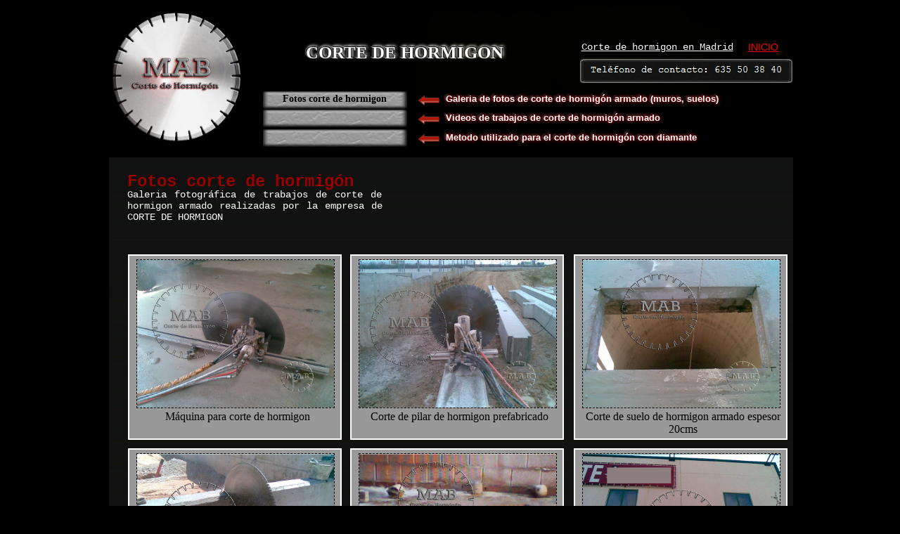

--- FILE ---
content_type: text/html
request_url: http://cortedehormigon.es/corte-de-hormigon-fotos.html
body_size: 2240
content:
<!DOCTYPE html PUBLIC "-//W3C//DTD XHTML 1.0 Transitional//EN" "http://www.w3.org/TR/xhtml1/DTD/xhtml1-transitional.dtd">
<html xmlns="http://www.w3.org/1999/xhtml">
<head>
<title>CORTE DE HORMIGON - FOTOS -</title>
<meta name="Description" content="Fotos de trabajos de corte de hormigón, fotos cortando hormigon con disco o hilo, corte de pilares, muros prefabricados, cortes de hormigon en Madrid y resto de España." />
<meta http-equiv="Content-Type" content="text/html; charset=iso-8859-1" />
<meta name="Keywords" content="corte de hormigon armado, corte de hormigon,serrado de hormigon, corte de muros de hormigon, corte de hormigon en Madrid" />
<meta name="language" content="es"/>
<meta name="autor" content="Pablo MV"/>
<meta name="revisit-after" content="7 days"/>
<!--<meta name="google-site-verification" content="7fyyLk1mxy9RZMju0cXK9pTO6wUrM4M6d8hUb8HwlqM" />-->
<link href="cdss/general.css" rel="stylesheet" type="text/css" />
<link href="cdss/fotos.css" rel="stylesheet" type="text/css" />
<link rel="shortcut icon" href="http://www.cortedehormigon.es/favicon.ico">
<!-- ================================================================================= -->
<script src="galeria-fancy/js-global/FancyZoom.js" type="text/javascript"> </script> 
<script src="galeria-fancy/js-global/FancyZoomHTML.js" type="text/javascript"> </script>
<!-- ================================================================================= -->




<style type="text/css">
#detalle2 {
	position:absolute;
	width:279px;
	z-index:1;
}
#detalle3 {
	position:absolute;
	z-index:10002;
}
#detalle4 {
	position:absolute;
	z-index:1;
}
#detalle5 {
	position:absolute;
	z-index:1;
}
#detalle6 {
	position:absolute;
	z-index:10002;
}
#detalle7 {
	position:absolute;
	z-index:1;
}
#detalle8 {
	position:absolute;
	z-index:1;
}
#detalle9 {
	position:absolute;
	z-index:1;
}
</style>
</head>
<body onload="setupZoom ()">
<div id="todo">
<div id="div-logo"><img src="imagenes/logo/logo-corte-de-hormigon.png" alt="logo mab" width="183" height="183" /></div>
<div id="cabecera">
<div id="efecto"> 
<h1><a href="index.html">CORTE DE HORMIGON</a></h1></div>
</div><!--!fin cabecera -->
 <div id="cortemadrid"><a href="index.html">Corte de hormigon en Madrid</a></div>
  <div id="contenido"><!--!fin quienes somos--><!--!fin contenedor imagenes-->
      <div id="presentacion-fotos">
      <h2>Fotos corte de hormigón</h2>
      Galeria fotogr&aacute;fica de trabajos de corte de hormigon armado realizadas por la empresa  de CORTE DE HORMIGON</div>
      <div class="fotos-pagina-corte" id="foto-corte-uno"><a href="fotos/fotos-corte/cortando-suelo-hormigon.png"><img src="fotos/fotos-corte/cortando-suelo-hormigon.png" alt="corte-con-disco" width="300" height="225" class="foto-corte-pagina" /></a>
      <div class="detallesparafoto" id="detalle1">Máquina para  corte de hormigon</div>
      </div>
      <div class="fotos-pagina-corte" id="foto-corte-dos"><a href="fotos/fotos-corte/cortar-pilar-hormigon.png"><img src="fotos/fotos-corte/cortar-pilar-hormigon.png" alt="Cortar pilar de hormigon" width="800" height="600" class="foto-corte-pagina" /></a>
          <div class="detallesparafoto" id="detalle2">Corte de pilar de hormigon prefabricado</div>
      </div>
      <div class="fotos-pagina-corte" id="foto-corte-tres"><a href="fotos/fotos-corte/corte-de-suelo-hormigon.png"><img src="fotos/fotos-corte/corte-de-suelo-hormigon.png" alt="Corte en suelo de hormigon" width="800" height="600" class="foto-corte-pagina" /></a>
          <div class="detallesparafoto" id="detalle3">Corte de suelo de hormigon armado espesor 20cms</div>
      </div>
      <div class="fotos-pagina-corte" id="foto-corte-cuatro"><a href="fotos/fotos-corte/corte-en-muro-hormigon.png"><img src="fotos/fotos-corte/corte-en-muro-hormigon.png" alt="Corte en muro de hormigon" width="800" height="600" class="foto-corte-pagina" /></a>
          <div class="detallesparafoto" id="detalle4">Corte muro de hormigon espesor 30 cms</div>
      </div>
      <div class="fotos-pagina-corte" id="foto-corte-cinco"><a href="fotos/fotos-corte/corte-rectificacion-forjado.png"><img src="fotos/fotos-corte/corte-rectificacion-forjado.png" alt="Rectificacion de forjado prefabricado" width="800" height="600" class="foto-corte-pagina" /></a>
          <div class="detallesparafoto" id="detalle5">Corte de forjado de hormigon prefabricado espesor 40 cms</div>
      </div>
      <div class="fotos-pagina-corte" id="foto-corte-seis"><a href="fotos/fotos-corte/corte-ventanas-hormigon-prefabricado.png"><img src="fotos/fotos-corte/corte-ventanas-hormigon-prefabricado.png" alt="Ventanas corte de hormigon con disco" width="800" height="600" class="foto-corte-pagina" /></a>
          <div class="detallesparafoto" id="detalle6">Apertura de ventanas mediante corte con disco de diamante</div>
      </div>
      <div class="fotos-pagina-corte" id="foto-corte-siete"><a href="fotos/fotos-corte/corte-escalera-con-hilo.png"><img src="fotos/fotos-corte/corte-escalera-con-hilo.png" alt="Corte de escalera con hilo de diamante" width="800" height="600" class="foto-corte-pagina" /></a>
          <div class="detallesparafoto" id="detalle7">Corte de escalera de hormigon armado mediante hilo de diamante</div>
      </div>
      <div class="fotos-pagina-corte" id="foto-corte-ocho"><a href="fotos/fotos-corte/Corte-mensulas-pilar.png"><img src="fotos/fotos-corte/Corte-mensulas-pilar.png" alt="Cortando mensula de  pilar prefabricado" width="800" height="600" class="foto-corte-pagina" /></a>
          <div class="detallesparafoto" id="detalle8">Corte de m&eacute;nsula de pilar prefabricado mediande disco de diamante</div>
      </div>
      <div class="fotos-pagina-corte" id="foto-corte-nueve"><a href="fotos/fotos-corte/corte-puerta-garage.png"><img src="fotos/fotos-corte/corte-puerta-garage.png" alt="Corte de hormigon - puerta de garage" width="800" height="600" class="foto-corte-pagina" /></a>
          <div class="detallesparafoto" id="detalle9">Apertura de puerta para garage. Muro de hormig&oacute;n armado espesor 30 cms</div>
      </div>
  </div>  
  <!-- Fin contenido -->
  
     
<div id="telefono-contacto"><img src="imagenes/fondo-textos/telefono-contacto.png" width="304" height="37" alt="contacto-tfl" /></div>
  <div id="contacto-correo-fotos">Correo electr&oacute;nico: <span class="texto-blanco">info@</span><span class="texto-rojo">corte</span><span class="texto-blanco">de</span><span class="texto-rojo">hormigon</span><span class="texto-blanco">.es</span></div>
 <!-- ==================================================================-->
      
      
  
<!--==========================================================================-->
<div id="menu">

<div id="boton-1111"><a href="corte-de-hormigon-fotos.html">Fotos corte de hormigon</a></div>
<div id="efecto2"><div class="textos-cabecera" id="texto-fotos">Galeria de fotos de corte de hormig&oacute;n armado (muros, suelos)</div></div>
<div id="boton-2222"><!--<a href="http://www.cortarhormigon.es/videos-corte-hormigon/videos-corte-de-hormigon.html">Videos corte de hormigon</a>--></div>
<div id="efecto3"><div class="textos-cabecera" id="texto-videos">Videos de trabajos de corte de hormig&oacute;n armado</div></div>
<div id="boton-3333"><!--<a href="http://www.cortarhormigon.es/como-cortar-hormigon.html">Como cortar hormigon</a>--></div>
<div id="efecto4"><div class="textos-cabecera" id="texto-como">Metodo utilizado para el corte de hormig&oacute;n con diamante</div></div>
</div> <!--Fin menu--> 
  
    <div id="pie-de-pagina-corte">Corte de hormigon armado - Corte de muros de hormigon - Corte en suelos de hormigon - Demolicion tecnica
      </div>
      <div id="fin-web"><a href="index.html">Empresa de corte en hormig&oacute;n armado Madrid</a></div>
      <div id="inicio"><a href="index.html">INICIO</a></div>
</div>
<!-- fin pie de pagina-->




</div><!-- fin cen2-->
</body>
</html>


--- FILE ---
content_type: text/css
request_url: http://cortedehormigon.es/cdss/general.css
body_size: 18446
content:
@charset "utf-8";
/* CSS Document */

#inicio{
	position: absolute;
	width: 59px;
	height: 16px;
	z-index: 10006;
	left: 933px;
	top: 9px;
	font-family: Arial, Helvetica, sans-serif;
	font-size: 14px;
	color: #F00;
}
#inicio a:link{
	font-family: Arial, Helvetica, sans-serif;
	font-size: 14px;
	color: #F00;
}
#inicio a:visited{
	font-family: Arial, Helvetica, sans-serif;
	font-size: 14px;
	color: #F00;
}

#cortemadrid {
	position: absolute;
	width: 302px;
	height: 16px;
	z-index: 10005;
	left: 696px;
	top: 9px;
	font-family: "Courier New", Courier, monospace;
	font-size: 14px;
	color: #FFF;
}
#cortemadrid a:link{
	font-family: "Courier New", Courier, monospace;
	font-size: 14px;
	color: #FFF;
	
}
#cortemadrid a:visited{
	font-family: "Courier New", Courier, monospace;
	font-size: 14px;
	color: #FFF;
	
}

#cortehormigonmadrid {
	position: absolute;
	width: 302px;
	height: 16px;
	z-index: 10005;
	left: 696px;
	top: 2px;
	font-family: "Courier New", Courier, monospace;
	font-size: 14px;
	color: #FFF;
}
#cortehormigonmadrid a:link{
	font-family: "Courier New", Courier, monospace;
	font-size: 14px;
	color: #FFF;
}
#cortehormigonmadrid a:visited{
	font-family: "Courier New", Courier, monospace;
	font-size: 14px;
	color: #FFF;
}

#foto-perforacion-1 {
	position:absolute;
	width:160px;
	height:142px;
	z-index:10001;
	left: 44px;
	top: 158px;
}
#foto-perforacion-2 {
	position:absolute;
	width:160px;
	height:142px;
	z-index:10002;
	left: 244px;
	top: 158px;
}
#contacto-correo {
	position:absolute;
	width:424px;
	height:39px;
	z-index:10004;
	left: 49px;
	top: 1560px;
	background-image: url(../imagenes/fondo-textos/fondo-contacto-email-telefono.png);
	background-repeat: no-repeat;
	font-family: Arial, Helvetica, sans-serif;
	font-size: 14px;
	font-weight: bold;
	color: #d1c742;
	padding-top: 40px;
	padding-left: 20px;
	line-height: 25px;
}
#contacto-correo-fotos {
	position:absolute;
	width:424px;
	height:39px;
	z-index:10004;
	left: 49px;
	top: 1158px;
	background-image: url(../imagenes/fondo-textos/fondo-contacto-email-telefono.png);
	background-repeat: no-repeat;
	font-family: Arial, Helvetica, sans-serif;
	font-size: 14px;
	font-weight: bold;
	color: #d1c742;
	padding-top: 40px;
	padding-left: 20px;
	line-height: 25px;
}
#contacto-correo br
{}

.texto-rojo{
	font-family: Arial, Helvetica, sans-serif;
	font-size: 15px;
	font-weight: bold;
	color: #900;
}
.texto-blanco{
	font-family: Arial, Helvetica, sans-serif;
	font-size: 15px;
	font-weight: bold;
	color: #FFF;
}

.texto-blanco-grande{
	font-family: Arial, Helvetica, sans-serif;
	font-size: 18px;
	font-weight: bold;
	color: #FFF;
}
#titulo-perforaciones {
	position:absolute;
	width:386px;
	height:25px;
	z-index:10001;
	left: 27px;
	top: 16px;
	font-family: Arial, Helvetica, sans-serif;
	font-size: 14px;
	color: #FFF;
	text-align: center;
}

#titulo-perforaciones h3{
	font-family: Arial, Helvetica, sans-serif;
	font-size: 14px;
	color: #FFF;
	margin-top: 0px;
	margin-bottom: 0px;
	padding-top: 0px;
	padding-bottom: 0px;
}
#titulo-trabajos-realizados h2{
	font-family: Arial, Helvetica, sans-serif;
	font-size: 14px;
	color: #FFF;
	padding-top: 0px;
	padding-bottom: 0px;
	margin-top: 0px;
	margin-bottom: 0px;
}
#telefono-contacto {
	position: absolute;
	width: 302px;
	height: 34px;
	z-index: 10001;
	left: 693px;
	top: 26px;
	font-family: "Courier New", Courier, monospace;
	font-size: 14px;
	color: #FFF;
	text-align: center;
	padding-top: 6px;
}
#contenido-trabajos-realizados {
	position:absolute;
	width:433px;
	height:178px;
	z-index:10002;
	left: 24px;
	top: 1146px;
	background-image: url(../imagenes/fondo-textos/fondo-solo-trabajos.png);
	background-repeat: no-repeat;
	font-family: "Courier New", Courier, monospace;
	font-size: 15px;
	color: #FFF;
	padding-top: 50px;
	padding-right: 1px;
	padding-bottom: 10px;
	padding-left: 20px;
	right: 1px;
}
#contenido-perforacion {
	position:absolute;
	width:429px;
	height:278px;
	z-index:10003;
	left: 515px;
	top: 1146px;
	background-image: url(../imagenes/fondo-textos/fondo-solo-perforacion.png);
	padding-top: 50px;
	padding-right: 1px;
	padding-left: 20px;
	background-repeat: no-repeat;
	font-family: "Courier New", Courier, monospace;
	font-size: 14px;
	color: #FFF;
	right: 1px;
}
#titulo-trabajos-realizados {
	position:absolute;
	width:361px;
	height:39px;
	z-index:1;
	left: 35px;
	top: 16px;
	color: #FFF;
	text-transform: none;
	font-family: Arial, Helvetica, sans-serif;
	font-size: 14px;
	text-align: center;
}



.opaco {filter: alpha(opacity=50); opacity: .5}
.opaco:hover {filter: alpha(opacity=100); opacity: 1}
.fotos-corte {
	position:absolute;
	width:180px;
	height:135px;
}
#foto-1 {
	position:absolute;
	z-index:2;
	left: 549px;
	top: 50px;
}
#foto-2 {
	position:absolute;
	z-index:3;
	left: 749px;
	top: 50px;
}
#foto-corte-3 {
	position:absolute;
	z-index:4;
	top: 258px;
	left: 240px;
}
#foto-corte-4{
	position:absolute;
	z-index:5;
	top: 258px;
	left: 41px;
	
	}

#contenedor-imagenes {
	position:absolute;
	width:958px;
	height:448px;
	z-index:10001;
	left: 7px;
	top: 9px;
	background-image: url(../imagenes/fondo-textos/fondo-imagenes-1.png);
	background-repeat: no-repeat;
}

#quienes-somos {
	position:absolute;
	width:451px;
	height:131px;
	z-index:200000;
	font-family: Georgia, "Times New Roman", Times, serif;
	color: #CCC;
	font-size: 16px;
	left: 33px;
	top: 32px;
	padding-top: 15px;
	background-image: url(../imagenes/fondo-textos/fondoparrafo-1.png);
	background-repeat: no-repeat;
	padding-right: 15px;
	padding-left: 15px;
	background-position: 0px 0px;
	padding-bottom: 15px;
	text-align: center;
}
#titulo-quienes-somos {
	position:absolute;
	width:472px;
	height:17px;
	z-index:10001;
	left: 1px;
	top: 9px;
	font-family: Arial, Helvetica, sans-serif;
	font-size: 16px;
	font-weight: bold;
	color: #FFF;
	text-align: center;
}
#tecnica {
	position:absolute;
	width:451px;
	height:131px;
	z-index:1;
	font-family: Georgia, "Times New Roman", Times, serif;
	color: #CCC;
	font-size: 16px;
	left: 440px;
	top: 244px;
	padding-top: 15px;
	background-image: url(../imagenes/fondo-textos/fondo-parrafos-en-ele.png);
	background-repeat: no-repeat;
	padding-right: 15px;
	padding-left: 15px;
	background-position: 0px 0px;
	padding-bottom: 15px;
	text-align: center;
}

strong{
	color: #d1c742;
	font-weight: normal;
	font-style: normal;
}
.textos-cabecera{
	left: 220px;
	height: 20px;
	width: 476px;
	font-family: Arial, Helvetica, sans-serif;
	font-size: 13px;
	color: #FFF;
	position: absolute;
	background-image: url(../imagenes/botones-menu/flecha.png);
	background-repeat: no-repeat;
	background-position: 1px 3px;
	padding-left: 40px;
}

#texto-fotos{
	top: 6px;
}
#texto-videos{
	top: 33px;
}
#texto-como{
	top: 61px;
}
#boton-1111 {
	position: absolute;
	width: 205px;
	height: 30px;
	z-index: 1;
	top: 1px;
	background-image: url(../imagenes/botones-menu/boton-piedra-oscuro.png);
	font-family: Georgia, "Times New Roman", Times, serif;
	font-size: 14px;
	font-weight: bold;
	color: #000;
	text-align: center;
	padding-top: 5px;
	background-repeat: no-repeat;
}
#boton-1111:hover {
background-image: url(../imagenes/botones-menu/boton-piedra-brillo.png);
background-repeat: no-repeat;
	
}
#boton-1111 a:hover {
		
	background-repeat: no-repeat;	
}
#boton-1111 a:visited {
	color: #000;
	text-decoration: none;
}
#boton-1111 a:link {
	color: #000;
	text-decoration: none;
}
/* aaaaaaaaaaaaaaaaaaaaaaaaaaaaa*/

#boton-2222 {
	position: absolute;
	width: 205px;
	height: 30px;
	z-index: 1;
	top: 27px;
	background-image: url(../imagenes/botones-menu/boton-piedra-oscuro.png);
	font-family: Georgia, "Times New Roman", Times, serif;
	font-size: 14px;
	font-weight: bold;
	color: #000;
	text-align: center;
	padding-top: 5px;
	background-repeat: no-repeat;
}
#boton-2222:hover {
background-image: url(../imagenes/botones-menu/boton-piedra-brillo.png);
background-repeat: no-repeat;
	
}
#boton-2222 a:hover {
		font-family: Arial, Helvetica, sans-serif;
	font-size: 16px;
	font-weight: bold;
	background-repeat: no-repeat;	
}
#boton-2222 a:visited {
	color: #000;
	text-decoration: none;
}
#boton-2222 a:link {
	color: #000;
	text-decoration: none;
}

/* aaaaaaaaaaaaaaaaaaaaaaaaaaaaa*/

#boton-3333 {
	position: absolute;
	width: 205px;
	height: 30px;
	z-index: 1;
	top: 55px;
	background-image: url(../imagenes/botones-menu/boton-piedra-oscuro.png);
	font-family: Georgia, "Times New Roman", Times, serif;
	font-size: 14px;
	font-weight: bold;
	color: #000;
	text-align: center;
	padding-top: 5px;
	background-repeat: no-repeat;
}
#boton-3333:hover {
background-image: url(../imagenes/botones-menu/boton-piedra-brillo.png);
background-repeat: no-repeat;
	
}
#boton-3333 a:hover {
		font-family: Arial, Helvetica, sans-serif;
	font-size: 16px;
	font-weight: bold;
	background-repeat: no-repeat;	
}
#boton-3333 a:visited {
	color: #000;
	text-decoration: none;
}
#boton-3333 a:link {
	color: #000;
	text-decoration: none;
}
#efecto2 { 
    padding: 0px; 
  /*  background: #000; */
} 
#efecto2 {
	text-align: left;
	margin: 0px auto;
	font-family: "Copperplate Gothic Bold";
	font-weight: bold;
	font-size: 15px;
	color: #000;
	*color: #fff;
	_color: #fff;
	text-shadow: 0 0 5px #f00, 1px -1px 1px #000, -2px -3px 2px #000, 1px -2px 3px #000000, -2px -2px 2px #999999, 0 -2px 3px #000000, 6px -90px 90px #d1c742;
} 
#efecto3 {
	text-align: left;
	margin: 0px auto;
	font-family: "Copperplate Gothic Bold";
	font-weight: bold;
	font-size: 15px;
	color: #000;
	*color: #fff;
	_color: #fff;
	text-shadow: 0 0 5px #f00, 1px -1px 1px #000, -2px -3px 2px #000, 1px -2px 3px #000000, -2px -2px 2px #999999, 0 -2px 3px #000000, 6px -90px 90px #d1c742;
} 
#efecto4 {
	text-align: left;
	margin: 0px auto;
	font-family: "Copperplate Gothic Bold";
	font-weight: bold;
	font-size: 15px;
	color: #000;
	*color: #fff;
	_color: #fff;
	text-shadow: 0 0 5px #f00, 1px -1px 1px #000, -2px -3px 2px #000, 1px -2px 3px #000000, -2px -2px 2px #999999, 0 -2px 3px #000000, 6px -90px 90px #d1c742;
} 
#efecto5 {
	text-align: left;
	margin: 0px auto;
	font-family: "Copperplate Gothic Bold";
	font-weight: bold;
	font-size: 15px;
	color: #000;
	*color: #fff;
	_color: #fff;
	text-shadow: 0 0 5px #f00, 1px -1px 1px #000, -2px -3px 2px #000, 1px -2px 3px #000000, -2px -2px 2px #999999, 0 -2px 3px #000000, 6px -90px 90px #d1c742;
} 
#efecto6 {
	text-align: left;
	margin: 0px auto;
	font-family: "Copperplate Gothic Bold";
	font-weight: bold;
	font-size: 15px;
	color: #000;
	*color: #fff;
	_color: #fff;
	text-shadow: 0 0 5px #f00, 1px -1px 1px #000, -2px -3px 2px #000, 1px -2px 3px #000000, -2px -2px 2px #999999, 0 -2px 3px #000000, 6px -90px 90px #d1c742;
} 

















body {
	/*padding-bottom:   50px;*/
	margin: 0;
	padding: 0;
	left: 0px;
	top: 0px;
	right: 0px;
	bottom: 0px;
	background-repeat: no-repeat;
	background-color: #000;
}
html {
	margin: 0;
	padding: 0;
	list-style: none;
	visibility: visible;
	background-color: #000;
	background-repeat: repeat-x;
}

#todo {
	position: relative;
	height: 1820px;
	margin-top: 50px;
	margin-right: auto;
	margin-bottom: 0;
	margin-left: auto;
	left: -10px;
	/*width: 954px;*/
	width: 977px;
	background-repeat: no-repeat;
	background-position: 14px 76px;
	padding-top: 0;
	padding-right: 11px;
	padding-bottom: 0;
	padding-left: 11px;
	z-index: 10000;
}

#menu {
	position: absolute;
	width: 752px;
	height: 85px;
	z-index: 10000;
	background-repeat: repeat-x;
	top: 77px;
	left: 243px;
}
/*ffffffffffffffffffffffffffffffff*/

#efecto { 
    padding: 10px; 
  /*  background: #000; */
} 
#efecto h1 a{
	text-align: center;
	margin: 25px auto;
	font-family: "Copperplate Gothic Bold";
	font-weight: bold;
	font-size: 25px;
	text-transform: uppercase;
    color: #fff;
	*color: #fff;
	*text-decoration: none;
	text-shadow: 0 0 1px #000000, 1px -1px 1px #000000, -2px -1px 2px #000000, 2px -2px 5px #ffffff, -2px -1px 1px #ffffff, 0 -2px 3px #ffffff, 6px -90px 90px #000000;
	
} 
#todo #cabecera h1 {
	
	font-family: "Copperplate Gothic Bold";
	font-size: 25px;
	font-weight: bold;
	padding: 0px;
	margin-top: 20px;
	margin-right: 0px;
	margin-bottom: 0px;
	margin-left: 0px;
}
#todo #cabecera h1 a:link {
	text-decoration: none;

	*color: #fff;
	
}
/*ssssssssssssssssssssssssssssssssssss*/
#cabecera {
	position: absolute;
	width: 402px;
	height: 84px;
	top: -19px;
	left: 244px;
	z-index: 1;
	overflow: visible;
	text-align: center;
	vertical-align: middle;
}
#contenido {
	position:absolute;
	width:918px;
	height:1433px;
	z-index:0;
	left: 24px;
	top: 174px;
	position: absolute;
	background-image: url(../imagenes/fondo-web/fondo-contenedor.jpg);
	background-repeat: repeat-x;
	margin-bottom: 20px;
	padding-top: 25px;
	padding-right: 29px;
	padding-bottom: 40px;
	padding-left: 26px;
}

.cuadro_con_brillo
{
	background-image: url(../imagenes/fondo-web/fondo-parrafos.jpg);
	margin-bottom: 24px;
	padding-left: 10px;
	padding-top: 10px;
	padding-right: 10px;
	font-family: "Courier New", Courier, monospace;
	color: D1C742;
	font-size: 16px;
	font-weight: bold;
	background-repeat: no-repeat;
}
.cuadro_sin_brillo
{
	margin-bottom: 15px;
	padding-left: 10px;
	padding-top: 15px;
	padding-right: 10px;
	font-family: "Courier New", Courier, monospace;
	color: #FFF;
	font-size: 16px;
	font-weight: bold;
	background-repeat: no-repeat;
	background-position: 0px 0px;
	
}
/*zzzzzzzzzzzzzzzzzzzzzzzzzzzzzzzz*/


#pie-pagina {
	position:absolute;
	width:973px;
	height:86px;
	z-index:19000;
	top: 1284px;
	background-repeat: repeat-x;
	background-image: url(../imagenes/fondo-web/fondo-cabecera-con-botones.gif);
	left: 15px;
	display: block;
}

#pie-de-pagina-corte {
	height: 65px;
	width: 913px;
	position: absolute;
	left: 23px;
	top: 1681px;
	font-family: "Courier New", Courier, monospace;
	font-size: 14px;
	color: #FFF;
	padding-top: 20px;
	padding-left: 60px;
	background-image: url(../imagenes/fondo-web/fondo-cabecera-con-botones.gif);
}



	


#fin-web a
{
	color: #FFF;
	text-decoration: none;
}
#fin-web
{
	position: absolute;
	left: 23px;
	top: 1768px;
	font-family: Arial, Helvetica, sans-serif;
	font-size: 18px;
	color: #FFF;
	width: 973px;
	height: 26px;
	background-image: url(../imagenes/fondo-web/fondo-finweb.jpg);
	background-repeat: repeat-x;
	text-align: center;
	padding-top: 2px;
	text-decoration: none;
}
#enlaces-menu {
	position:absolute;
	width:223px;
	height:73px;
	z-index:30001;
	left: 756px;
	top: 5px;
	color: #FFF;
	text-decoration: underline;
	font-size: 1em;
}
#enlaces-menu p{
	padding-top: 0px;
	padding-bottom: 0px;
	margin-top: 4px;
	margin-bottom: 0px;
	background-image: url(../imagenes/fondo-web/fondo-inlink.gif);
	background-repeat: no-repeat;
	background-position: left center;
	padding-left: 10px;
}
#div-logo {
	position: absolute;
	width: 166px;
	height: 192px;
	z-index: 10001;
	left: 28px;
	top: -32px;
}

#corte-con-disco {
	position:absolute;
	width:960px;
	height:327px;
	z-index:2000012;
	left: 26px;
	top: 468px;
	color: #FFF;
	background-image: url(../imagenes/fondo-textos/fondo-corte-hormigon.png);
	background-repeat: no-repeat;
}
#corte-con-disco h2{
	font-family: Arial, Helvetica, sans-serif;
	font-size: 18px;
	line-height: 10px;
	color: #900;
	font-weight: bold;
	margin-bottom: 0px;
	margin-top: 10px;
	
}
#foto-corte-con-disco {
	position:absolute;
	width:250px;
	height:242px;
	z-index:100012;
	left: 404px;
	top: 29px;
	text-align: center;
	padding-top: 14px;
}
#foto-corte-con-disco-2 {
	position:absolute;
	width:250px;
	height:250px;
	z-index:100012;
	left: 668px;
	top: 30px;
	text-align: center;
	padding-top: 14px;
}
#texto-corte-con-disco{
	position: absolute;
	height: 303px;
	width: 381px;
	left: 14px;
	top: 7px;
	text-align: justify;
}
#corte-con-disco p{
	margin-top: 10px;
}


#texto-foto-corte-1 {
	position:absolute;
	width:232px;
	height:51px;
	z-index:1;
	left: 9px;
	top: 187px;
	font-family: "Courier New", Courier, monospace;
	font-size: 12px;
	color: #d1c742;
	text-align: justify;
}
#texto-foto-corte-2 {
	position:absolute;
	width:219px;
	height:56px;
	z-index:1;
	left: 17px;
	top: 183px;
	color: #d1c742;
	font-family: "Courier New", Courier, monospace;
	font-size: 12px;
	text-align: justify;
}


/* ---------------------------------------------------------*/
#corte-con-hilo {
	position:absolute;
	width:960px;
	height:327px;
	z-index:2000012;
	left: 25px;
	top: 810px;
	color: #FFF;
	background-image: url(../imagenes/fondo-textos/fondo-corte-hormigon.png);
	background-repeat: no-repeat;
}
#corte-con-hilo h2{
	font-family: Arial, Helvetica, sans-serif;
	font-size: 18px;
	line-height: 10px;
	color: #03C;
	font-weight: bold;
	margin-bottom: 0px;
	margin-top: 10px;
	
}
#foto-corte-con-hilo {
	position:absolute;
	width:250px;
	height:242px;
	z-index:100012;
	left: 404px;
	top: 29px;
	text-align: center;
	padding-top: 14px;
}
#foto-corte-con-hilo-2 {
	position:absolute;
	width:250px;
	height:250px;
	z-index:100012;
	left: 668px;
	top: 30px;
	text-align: center;
	padding-top: 14px;
}
#texto-corte-con-hilo{
	position: absolute;
	height: 303px;
	width: 381px;
	left: 14px;
	top: 7px;
	text-align: justify;
}
#corte-con-hilo p{
	margin-top: 10px;
}


#texto-foto-hilo-1 {
	position:absolute;
	width:232px;
	height:51px;
	z-index:1;
	left: 9px;
	top: 187px;
	font-family: "Courier New", Courier, monospace;
	font-size: 12px;
	color: #d1c742;
	text-align: justify;
}
#texto-foto-hilo-2 {
	position:absolute;
	width:219px;
	height:56px;
	z-index:1;
	left: 17px;
	top: 183px;
	color: #d1c742;
	font-family: "Courier New", Courier, monospace;
	font-size: 12px;
	text-align: justify;
}


--- FILE ---
content_type: text/css
request_url: http://cortedehormigon.es/cdss/fotos.css
body_size: 1622
content:
@charset "utf-8";
/* CSS Document */


#detalle1 {
	position:absolute;
	width:280px;
	z-index:10002;
}

.detallesparafoto {
	position:relative;
	width:280px;
	height:38px;
	z-index:10002;
	text-align: center;
	left: 14px;
	top: 220px;
}
#presentacion-fotos {
	position:absolute;
	width:363px;
	height:98px;
	z-index:1;
	font-family: "Courier New", Courier, monospace;
	font-size: 14px;
	color: #FFF;
	text-align: justify;
}
#presentacion-fotos h2
{
	font-family: "Courier New", Courier, monospace;
	font-size: 24px;
	font-weight: bold;
	color: #900;
	line-height: 0px;
	margin-top: 10px;
	margin-bottom: 10px;
	}

#foto-corte-uno {
	position:absolute;
	z-index:2;
	left: 27px;
	top: 138px;
}
.fotos-pagina-corte{
	height: 260px;
	width: 300px;
	background-color: #999;
	border: 2px double #FFF;
	}
#foto-corte-dos {
	position:absolute;
	z-index:3;
	left: 343px;
	top: 138px;
}
#foto-corte-tres {
	position:absolute;
	z-index:4;
	left: 661px;
	top: 138px;
}
#foto-corte-cuatro {
	position:absolute;
	z-index:5;
	left: 27px;
	top: 414px;
}
#foto-corte-cinco {
	position:absolute;
	z-index:6;
	left: 343px;
	top: 414px;
}
#foto-corte-seis {
	position:absolute;
	z-index:7;
	left: 661px;
	top: 414px;
}
#foto-corte-siete {
	position:absolute;
	z-index:8;
	left: 27px;
	top: 690px;
}
#foto-corte-ocho {
	position:absolute;
	z-index:9;
	left: 343px;
	top: 690px;
}
#foto-corte-nueve {
	position:absolute;
	z-index:10;
	left: 661px;
	top: 690px;
}
.foto-corte-pagina
{
	height: 210px;
	width: 280px;
	text-align: center;
	border: 1px dashed #000;
	margin-top: 5px;
	margin-right: 2px;
	margin-bottom: 2px;
	margin-left: 10px;
	}
